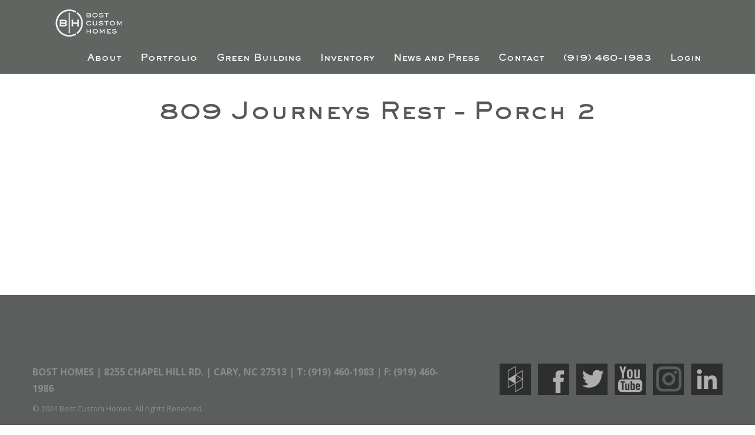

--- FILE ---
content_type: text/html; charset=UTF-8
request_url: https://www.bosthomes.com/portfolio/809-journeys-rest-porch-2/
body_size: 6557
content:
<!DOCTYPE html>
<html lang="en-US">
<head>
	<meta http-equiv="Content-Type" content="text/html; charset=UTF-8" />
	<meta name="viewport" content="width=device-width, initial-scale=1.0, user-scalable=0">

	<link rel="profile" href="http://gmpg.org/xfn/11" />
	<link rel="pingback" href="https://www.bosthomes.com/xmlrpc.php" />
	<!-- <script src="https://www.bosthomes.com/wp-content/themes/bost-homes-website/js/jquery-3.6.0.min.js?x44353" integrity="sha256-H+K7U5CnXl1h5ywQfKtSj8PCmoN9aaq30gDh27Xc0jk=" crossorigin="anonymous"></script> -->
	<meta name='robots' content='index, follow, max-image-preview:large, max-snippet:-1, max-video-preview:-1' />

	<!-- This site is optimized with the Yoast SEO plugin v23.5 - https://yoast.com/wordpress/plugins/seo/ -->
	<title>809 Journeys Rest - Porch 2 - Bost Custom Homes</title>
	<link rel="canonical" href="https://www.bosthomes.com/portfolio/809-journeys-rest-porch-2/" />
	<meta property="og:locale" content="en_US" />
	<meta property="og:type" content="article" />
	<meta property="og:title" content="809 Journeys Rest - Porch 2 - Bost Custom Homes" />
	<meta property="og:url" content="https://www.bosthomes.com/portfolio/809-journeys-rest-porch-2/" />
	<meta property="og:site_name" content="Bost Custom Homes" />
	<meta property="og:image" content="https://www.bosthomes.com/wp-content/uploads/2019/10/21_-e1571166162517.jpg" />
	<meta property="og:image:width" content="1500" />
	<meta property="og:image:height" content="1000" />
	<meta property="og:image:type" content="image/jpeg" />
	<meta name="twitter:card" content="summary_large_image" />
	<script type="application/ld+json" class="yoast-schema-graph">{"@context":"https://schema.org","@graph":[{"@type":"WebPage","@id":"https://www.bosthomes.com/portfolio/809-journeys-rest-porch-2/","url":"https://www.bosthomes.com/portfolio/809-journeys-rest-porch-2/","name":"809 Journeys Rest - Porch 2 - Bost Custom Homes","isPartOf":{"@id":"https://www.bosthomes.com/#website"},"primaryImageOfPage":{"@id":"https://www.bosthomes.com/portfolio/809-journeys-rest-porch-2/#primaryimage"},"image":{"@id":"https://www.bosthomes.com/portfolio/809-journeys-rest-porch-2/#primaryimage"},"thumbnailUrl":"https://bosthomes.nyc3.digitaloceanspaces.com/2019/10/21_-e1571166162517.jpg","datePublished":"2019-10-15T19:03:08+00:00","dateModified":"2019-10-15T19:03:08+00:00","breadcrumb":{"@id":"https://www.bosthomes.com/portfolio/809-journeys-rest-porch-2/#breadcrumb"},"inLanguage":"en-US","potentialAction":[{"@type":"ReadAction","target":["https://www.bosthomes.com/portfolio/809-journeys-rest-porch-2/"]}]},{"@type":"ImageObject","inLanguage":"en-US","@id":"https://www.bosthomes.com/portfolio/809-journeys-rest-porch-2/#primaryimage","url":"https://bosthomes.nyc3.digitaloceanspaces.com/2019/10/21_-e1571166162517.jpg","contentUrl":"https://bosthomes.nyc3.digitaloceanspaces.com/2019/10/21_-e1571166162517.jpg","width":1500,"height":1000},{"@type":"BreadcrumbList","@id":"https://www.bosthomes.com/portfolio/809-journeys-rest-porch-2/#breadcrumb","itemListElement":[{"@type":"ListItem","position":1,"name":"Home","item":"https://www.bosthomes.com/"},{"@type":"ListItem","position":2,"name":"809 Journeys Rest &#8211; Porch 2"}]},{"@type":"WebSite","@id":"https://www.bosthomes.com/#website","url":"https://www.bosthomes.com/","name":"Bost Custom Homes","description":"An Award Winning Luxury Design-Build Firm Serving the Triangle including Raleigh, Cary, Wake Forest, and Chatham County with Custom Homes.","potentialAction":[{"@type":"SearchAction","target":{"@type":"EntryPoint","urlTemplate":"https://www.bosthomes.com/?s={search_term_string}"},"query-input":{"@type":"PropertyValueSpecification","valueRequired":true,"valueName":"search_term_string"}}],"inLanguage":"en-US"}]}</script>
	<!-- / Yoast SEO plugin. -->


<link rel='dns-prefetch' href='//maps.google.com' />
<link rel='dns-prefetch' href='//fonts.googleapis.com' />
<link rel="alternate" type="application/rss+xml" title="Bost Custom Homes &raquo; Feed" href="https://www.bosthomes.com/feed/" />
<link rel="alternate" type="application/rss+xml" title="Bost Custom Homes &raquo; Comments Feed" href="https://www.bosthomes.com/comments/feed/" />
<link rel="alternate" type="application/rss+xml" title="Bost Custom Homes &raquo; 809 Journeys Rest &#8211; Porch 2 Comments Feed" href="https://www.bosthomes.com/portfolio/809-journeys-rest-porch-2/feed/" />
<link rel="shortcut icon" href="https://www.bosthomes.com/wp-content/themes/bost-homes-website/images/favicon.ico?x44353" />
<style id='wp-emoji-styles-inline-css' type='text/css'>

	img.wp-smiley, img.emoji {
		display: inline !important;
		border: none !important;
		box-shadow: none !important;
		height: 1em !important;
		width: 1em !important;
		margin: 0 0.07em !important;
		vertical-align: -0.1em !important;
		background: none !important;
		padding: 0 !important;
	}
</style>
<link rel='stylesheet' id='ionicons-css' href='https://www.bosthomes.com/wp-content/themes/bost-homes-website/assets/ionicons.min.css?x44353' type='text/css' media='all' />
<link rel='stylesheet' id='theme-google-fonts-css' href='https://fonts.googleapis.com/css?family=Droid+Serif%3A400%2C400i%2C700%2C700i%7CMontserrat%3A300%2C400%2C700%7COpen+Sans%3A300%2C300i%2C400%2C400i%2C700%2C700i%7CJosefin+Sans%3A400%2C600%2C700%7CJosefin+Slab%3A400%2C400i%2C600%2C600i%2C700%2C700i%7CSatisfy&#038;ver=6.4.7' type='text/css' media='all' />
<link rel='stylesheet' id='theme-custom-styles-css' href='https://www.bosthomes.com/wp-content/themes/bost-homes-website/assets/bundle.css?x44353' type='text/css' media='all' />
<link rel='stylesheet' id='theme-owl-carousel-css-css' href='https://www.bosthomes.com/wp-content/themes/bost-homes-website/assets/owl.carousel.css?x44353' type='text/css' media='all' />
<link rel='stylesheet' id='theme-magnific-popup-css' href='https://www.bosthomes.com/wp-content/themes/bost-homes-website/assets/magnific-popup.css?x44353' type='text/css' media='all' />
<link rel='stylesheet' id='theme-styles-css' href='https://www.bosthomes.com/wp-content/themes/bost-homes-website/style.css?x44353' type='text/css' media='all' />
<link rel='stylesheet' id='galleria_theme_css-css' href='https://www.bosthomes.com/wp-content/themes/bost-homes-website/includes/galleria/themes/classic/galleria.classic.min.css?x44353' type='text/css' media='all' />
<script type="text/javascript" src="https://www.bosthomes.com/wp-includes/js/jquery/jquery.min.js?x44353" id="jquery-core-js"></script>
<script type="text/javascript" src="https://www.bosthomes.com/wp-includes/js/jquery/jquery-migrate.min.js?x44353" id="jquery-migrate-js"></script>
<script type="text/javascript" src="https://www.bosthomes.com/wp-content/themes/bost-homes-website/js/jquery.carouFredSel-6.2.1-packed.js?x44353" id="theme-carouFredSel123-js"></script>
<script type="text/javascript" src="https://www.bosthomes.com/wp-content/themes/bost-homes-website/js/owl.carousel.min.js?x44353" id="theme-owl-carousel-js-js"></script>
<script type="text/javascript" src="https://maps.google.com/maps/api/js?key=AIzaSyALcYz0jUDqWW-XrA2GkK-LbojPao2Dh1M&amp;ver=6.4.7" id="theme-google-map-api-js"></script>
<script type="text/javascript" src="https://www.bosthomes.com/wp-content/themes/bost-homes-website/js/jquery.magnific-popup.min.js?x44353" id="theme-magnific-popup-js"></script>
<script type="text/javascript" src="https://www.bosthomes.com/wp-content/themes/bost-homes-website/js/jquery.touchSwipe.min.js?x44353" id="theme-touchSwipe-js"></script>
<script type="text/javascript" src="https://www.bosthomes.com/wp-content/themes/bost-homes-website/js/select.min.js?x44353" id="select-js"></script>
<link rel="https://api.w.org/" href="https://www.bosthomes.com/wp-json/" /><link rel="EditURI" type="application/rsd+xml" title="RSD" href="https://www.bosthomes.com/xmlrpc.php?rsd" />
<meta name="generator" content="WordPress 6.4.7" />
<link rel='shortlink' href='https://www.bosthomes.com/?p=5512' />
<link rel="alternate" type="application/json+oembed" href="https://www.bosthomes.com/wp-json/oembed/1.0/embed?url=https%3A%2F%2Fwww.bosthomes.com%2Fportfolio%2F809-journeys-rest-porch-2%2F" />
<link rel="alternate" type="text/xml+oembed" href="https://www.bosthomes.com/wp-json/oembed/1.0/embed?url=https%3A%2F%2Fwww.bosthomes.com%2Fportfolio%2F809-journeys-rest-porch-2%2F&#038;format=xml" />
<script type="text/javascript">//<![CDATA[
  function external_links_in_new_windows_loop() {
    if (!document.links) {
      document.links = document.getElementsByTagName('a');
    }
    var change_link = false;
    var force = '';
    var ignore = 'youtube.com';

    for (var t=0; t<document.links.length; t++) {
      var all_links = document.links[t];
      change_link = false;
      
      if(document.links[t].hasAttribute('onClick') == false) {
        // forced if the address starts with http (or also https), but does not link to the current domain
        if(all_links.href.search(/^http/) != -1 && all_links.href.search('www.bosthomes.com') == -1 && all_links.href.search(/^#/) == -1) {
          // console.log('Changed ' + all_links.href);
          change_link = true;
        }
          
        if(force != '' && all_links.href.search(force) != -1) {
          // forced
          // console.log('force ' + all_links.href);
          change_link = true;
        }
        
        if(ignore != '' && all_links.href.search(ignore) != -1) {
          // console.log('ignore ' + all_links.href);
          // ignored
          change_link = false;
        }

        if(change_link == true) {
          // console.log('Changed ' + all_links.href);
          document.links[t].setAttribute('onClick', 'javascript:window.open(\'' + all_links.href.replace(/'/g, '') + '\', \'_blank\', \'noopener\'); return false;');
          document.links[t].removeAttribute('target');
        }
      }
    }
  }
  
  // Load
  function external_links_in_new_windows_load(func)
  {  
    var oldonload = window.onload;
    if (typeof window.onload != 'function'){
      window.onload = func;
    } else {
      window.onload = function(){
        oldonload();
        func();
      }
    }
  }

  external_links_in_new_windows_load(external_links_in_new_windows_loop);
  //]]></script>

<!-- Google Analytics code -->
<script>
  (function(i,s,o,g,r,a,m){i['GoogleAnalyticsObject']=r;i[r]=i[r]||function(){
  (i[r].q=i[r].q||[]).push(arguments)},i[r].l=1*new Date();a=s.createElement(o),
  m=s.getElementsByTagName(o)[0];a.async=1;a.src=g;m.parentNode.insertBefore(a,m)
  })(window,document,'script','https://www.google-analytics.com/analytics.js','ga');

  ga('create', 'UA-15592661-28', 'auto');
  ga('send', 'pageview');

</script>
<!-- END Google Analytics code -->

<!-- Facebook Pixel Code -->
<script>
!function(f,b,e,v,n,t,s){if(f.fbq)return;n=f.fbq=function(){n.callMethod?
n.callMethod.apply(n,arguments):n.queue.push(arguments)};if(!f._fbq)f._fbq=n;
n.push=n;n.loaded=!0;n.version='2.0';n.queue=[];t=b.createElement(e);t.async=!0;
t.src=v;s=b.getElementsByTagName(e)[0];s.parentNode.insertBefore(t,s)}(window,
document,'script','http://connect.facebook.net/en_US/fbevents.js');
fbq('init', '1404531802945188'); // Insert your pixel ID here.
fbq('track', 'PageView');
</script>
<noscript><img height="1" width="1" style="display:none"
src="http://www.facebook.com/tr?id=1404531802945188&ev=PageView&noscript=1"
/></noscript>
<!-- DO NOT MODIFY -->
<!-- End Facebook Pixel Code -->

<style>
.gform_wrapper .gform_body {
    margin: 0px!important;
}
</style>		<style type="text/css" id="wp-custom-css">
			.page-id-5590 .sidebar {
	display: none;
}
.page-id-5590 .section-intro {
	display:none;
}
.page-id-5590 .section-body .shell {
	max-width: none;
}
.page-id-5590 .content.alignleft {
	width: auto!important;
}
.page-id-5590 .inner-group {
	max-width: 1150px;
}		</style>
		</head>
<body class="crb_gallery-template-default single single-crb_gallery postid-5512">
	<div class="wrapper">
		<header class="header">
			<div class="shell">
				<a href="https://www.bosthomes.com/" class="logo">Bost Custom Homes</a>

				<a href="#" class="btn-main">
					<span></span>
				</a>

				<nav class="nav"><ul id="menu-main-menu" class="menu"><li id="menu-item-2274" class="menu-item menu-item-type-custom menu-item-object-custom menu-item-has-children menu-item-2274"><a href="/our-story/">About</a>
<ul class="sub-menu">
	<li id="menu-item-2275" class="menu-item menu-item-type-custom menu-item-object-custom menu-item-2275"><a href="/our-story/">Our Story</a></li>
	<li id="menu-item-1636" class="menu-item menu-item-type-custom menu-item-object-custom menu-item-1636"><a href="/our-story/#section-team">Our Team</a></li>
	<li id="menu-item-1637" class="menu-item menu-item-type-custom menu-item-object-custom menu-item-1637"><a href="/our-story/#section-process">Our Process</a></li>
</ul>
</li>
<li id="menu-item-3288" class="menu-item menu-item-type-custom menu-item-object-custom menu-item-has-children menu-item-3288"><a href="/portfolio/">Portfolio</a>
<ul class="sub-menu">
	<li id="menu-item-5619" class="menu-item menu-item-type-post_type menu-item-object-page menu-item-5619"><a href="https://www.bosthomes.com/portfolio/">Portfolio</a></li>
	<li id="menu-item-4559" class="menu-item menu-item-type-post_type menu-item-object-page menu-item-4559"><a href="https://www.bosthomes.com/matterport/">Virtual Reality Tours</a></li>
	<li id="menu-item-3287" class="menu-item menu-item-type-post_type menu-item-object-page menu-item-3287"><a href="https://www.bosthomes.com/video-gallery/">Video Gallery</a></li>
</ul>
</li>
<li id="menu-item-3274" class="menu-item menu-item-type-custom menu-item-object-custom menu-item-has-children menu-item-3274"><a href="/green-building/">Green Building</a>
<ul class="sub-menu">
	<li id="menu-item-3273" class="menu-item menu-item-type-post_type menu-item-object-page menu-item-3273"><a href="https://www.bosthomes.com/green-building/">Green Building</a></li>
	<li id="menu-item-3272" class="menu-item menu-item-type-post_type menu-item-object-page menu-item-3272"><a href="https://www.bosthomes.com/masonry-framing/">Masonry Framing</a></li>
</ul>
</li>
<li id="menu-item-3309" class="menu-item menu-item-type-custom menu-item-object-custom menu-item-has-children menu-item-3309"><a href="/featured-neighborhoods/">Inventory</a>
<ul class="sub-menu">
	<li id="menu-item-1645" class="menu-item menu-item-type-post_type menu-item-object-page menu-item-1645"><a href="https://www.bosthomes.com/featured-neighborhoods/">Featured Neighborhoods</a></li>
	<li id="menu-item-2265" class="menu-item menu-item-type-post_type menu-item-object-page menu-item-2265"><a href="https://www.bosthomes.com/available-properties/">All Available Properties</a></li>
</ul>
</li>
<li id="menu-item-2273" class="menu-item menu-item-type-custom menu-item-object-custom menu-item-has-children menu-item-2273"><a href="/testimonials-and-awards/">News and Press</a>
<ul class="sub-menu">
	<li id="menu-item-2276" class="menu-item menu-item-type-post_type menu-item-object-page menu-item-2276"><a href="https://www.bosthomes.com/testimonials-and-awards/">Awards and Testimonials</a></li>
	<li id="menu-item-64" class="menu-item menu-item-type-post_type menu-item-object-page current_page_parent menu-item-64"><a href="https://www.bosthomes.com/blog/">Bost Custom Homes Blog</a></li>
	<li id="menu-item-5567" class="menu-item menu-item-type-taxonomy menu-item-object-category menu-item-5567"><a href="https://www.bosthomes.com/category/home-design-and-decor-mag-editorial/">Home Design and Decor Mag Editorial</a></li>
</ul>
</li>
<li id="menu-item-2303" class="menu-item menu-item-type-post_type menu-item-object-page menu-item-has-children menu-item-2303"><a href="https://www.bosthomes.com/contact-bost-homes/">Contact</a>
<ul class="sub-menu">
	<li id="menu-item-5033" class="menu-item menu-item-type-post_type menu-item-object-page menu-item-5033"><a href="https://www.bosthomes.com/contact-bost-homes/">Contact Bost Homes</a></li>
	<li id="menu-item-5037" class="menu-item menu-item-type-post_type menu-item-object-page menu-item-5037"><a href="https://www.bosthomes.com/client-online-access/">Client Online Access</a></li>
</ul>
</li>
<li id="menu-item-47" class="menu-item menu-item-type-custom menu-item-object-custom menu-item-47"><a href="tel:(919)460-1983">(919) 460-1983</a></li>
<li id="menu-item-5937" class="menu-item menu-item-type-custom menu-item-object-custom menu-item-5937"><a href="/client-online-access/">Login</a></li>
</ul></nav>			</div><!-- /.shell -->
		</header><!-- /.header -->
<section class="section section-pattern-primary" >
	<div class="section-head">
		<div class="shell">
			<h2>
				<strong>809 Journeys Rest &#8211; Porch 2</strong>
			</h2>
		</div><!-- /.shell -->
	</div><!-- /.section-head -->

	<div class="section-actions">
		<div class="shell">
					</div><!-- /.shell -->
	</div><!-- /.section-actions -->
	
	</section><!-- /.section section -->

		<div class="section-head">
	<div class="shell cert">
		</div>
</div>
		<footer class="footer">


			<div class="footer-bar">
				<div class="shell">
						<div class="socials">
		<ul>
							<li>
					<a target="_blank" href="http://www.houzz.com/pro/bostcustomhomes/bost-custom-homes">
						<img width="106" height="106" src="https://bosthomes.nyc3.digitaloceanspaces.com/2017/02/social-img-1-1.png" class="attachment- size-" alt="" decoding="async" srcset="https://bosthomes.nyc3.digitaloceanspaces.com/2017/02/social-img-1-1.png 106w, https://bosthomes.nyc3.digitaloceanspaces.com/2017/02/social-img-1-1-52x52.png 52w, https://bosthomes.nyc3.digitaloceanspaces.com/2017/02/social-img-1-1-73x73.png 73w" sizes="(max-width: 106px) 100vw, 106px" />
						<img width="106" height="106" src="https://bosthomes.nyc3.digitaloceanspaces.com/2017/02/social-img-1.png" class="attachment- size-" alt="" decoding="async" srcset="https://bosthomes.nyc3.digitaloceanspaces.com/2017/02/social-img-1.png 106w, https://bosthomes.nyc3.digitaloceanspaces.com/2017/02/social-img-1-52x52.png 52w, https://bosthomes.nyc3.digitaloceanspaces.com/2017/02/social-img-1-73x73.png 73w" sizes="(max-width: 106px) 100vw, 106px" />					</a>
				</li>
							<li>
					<a target="_blank" href="http://www.facebook.com/BostHomes/">
						<img width="106" height="106" src="https://bosthomes.nyc3.digitaloceanspaces.com/2017/02/social-img-3-1.png" class="attachment- size-" alt="" decoding="async" srcset="https://bosthomes.nyc3.digitaloceanspaces.com/2017/02/social-img-3-1.png 106w, https://bosthomes.nyc3.digitaloceanspaces.com/2017/02/social-img-3-1-52x52.png 52w, https://bosthomes.nyc3.digitaloceanspaces.com/2017/02/social-img-3-1-73x73.png 73w" sizes="(max-width: 106px) 100vw, 106px" />
						<img width="106" height="106" src="https://bosthomes.nyc3.digitaloceanspaces.com/2017/02/social-img-3.png" class="attachment- size-" alt="" decoding="async" loading="lazy" srcset="https://bosthomes.nyc3.digitaloceanspaces.com/2017/02/social-img-3.png 106w, https://bosthomes.nyc3.digitaloceanspaces.com/2017/02/social-img-3-52x52.png 52w, https://bosthomes.nyc3.digitaloceanspaces.com/2017/02/social-img-3-73x73.png 73w" sizes="(max-width: 106px) 100vw, 106px" />					</a>
				</li>
							<li>
					<a target="_blank" href="http://twitter.com/BostHomes">
						<img width="106" height="106" src="https://bosthomes.nyc3.digitaloceanspaces.com/2017/02/social-img-4-1.png" class="attachment- size-" alt="" decoding="async" loading="lazy" srcset="https://bosthomes.nyc3.digitaloceanspaces.com/2017/02/social-img-4-1.png 106w, https://bosthomes.nyc3.digitaloceanspaces.com/2017/02/social-img-4-1-52x52.png 52w, https://bosthomes.nyc3.digitaloceanspaces.com/2017/02/social-img-4-1-73x73.png 73w" sizes="(max-width: 106px) 100vw, 106px" />
						<img width="106" height="106" src="https://bosthomes.nyc3.digitaloceanspaces.com/2017/02/social-img-4.png" class="attachment- size-" alt="" decoding="async" loading="lazy" srcset="https://bosthomes.nyc3.digitaloceanspaces.com/2017/02/social-img-4.png 106w, https://bosthomes.nyc3.digitaloceanspaces.com/2017/02/social-img-4-52x52.png 52w, https://bosthomes.nyc3.digitaloceanspaces.com/2017/02/social-img-4-73x73.png 73w" sizes="(max-width: 106px) 100vw, 106px" />					</a>
				</li>
							<li>
					<a target="_blank" href="http://www.youtube.com/channel/UCPLpcdlD-yjgac0voBKPhnQ">
						<img width="106" height="106" src="https://bosthomes.nyc3.digitaloceanspaces.com/2017/02/social-img-5-1.png" class="attachment- size-" alt="" decoding="async" loading="lazy" srcset="https://bosthomes.nyc3.digitaloceanspaces.com/2017/02/social-img-5-1.png 106w, https://bosthomes.nyc3.digitaloceanspaces.com/2017/02/social-img-5-1-52x52.png 52w, https://bosthomes.nyc3.digitaloceanspaces.com/2017/02/social-img-5-1-73x73.png 73w" sizes="(max-width: 106px) 100vw, 106px" />
						<img width="106" height="106" src="https://bosthomes.nyc3.digitaloceanspaces.com/2017/02/social-img-5.png" class="attachment- size-" alt="" decoding="async" loading="lazy" srcset="https://bosthomes.nyc3.digitaloceanspaces.com/2017/02/social-img-5.png 106w, https://bosthomes.nyc3.digitaloceanspaces.com/2017/02/social-img-5-52x52.png 52w, https://bosthomes.nyc3.digitaloceanspaces.com/2017/02/social-img-5-73x73.png 73w" sizes="(max-width: 106px) 100vw, 106px" />					</a>
				</li>
							<li>
					<a target="_blank" href="https://www.instagram.com/bosthomes/">
						<img width="249" height="250" src="https://bosthomes.nyc3.digitaloceanspaces.com/adfhgasdgh-e1699884081237.png" class="attachment- size-" alt="" decoding="async" loading="lazy" srcset="https://bosthomes.nyc3.digitaloceanspaces.com/adfhgasdgh-e1699884081237.png 249w, https://bosthomes.nyc3.digitaloceanspaces.com/adfhgasdgh-e1699884081237-150x150.png 150w, https://bosthomes.nyc3.digitaloceanspaces.com/adfhgasdgh-e1699884081237-52x52.png 52w, https://bosthomes.nyc3.digitaloceanspaces.com/adfhgasdgh-e1699884081237-225x225.png 225w, https://bosthomes.nyc3.digitaloceanspaces.com/adfhgasdgh-e1699884081237-73x73.png 73w" sizes="(max-width: 249px) 100vw, 249px" />
						<img width="300" height="300" src="https://bosthomes.nyc3.digitaloceanspaces.com/Instagram-Icon-e1699884202800.png" class="attachment- size-" alt="" decoding="async" loading="lazy" />					</a>
				</li>
							<li>
					<a target="_blank" href="http://www.linkedin.com/company/Bost-Custom-Homes/">
						<img width="106" height="106" src="https://bosthomes.nyc3.digitaloceanspaces.com/2017/02/SocialButtons-Footer-08.png" class="attachment- size-" alt="" decoding="async" loading="lazy" srcset="https://bosthomes.nyc3.digitaloceanspaces.com/2017/02/SocialButtons-Footer-08.png 106w, https://bosthomes.nyc3.digitaloceanspaces.com/2017/02/SocialButtons-Footer-08-52x52.png 52w, https://bosthomes.nyc3.digitaloceanspaces.com/2017/02/SocialButtons-Footer-08-73x73.png 73w" sizes="(max-width: 106px) 100vw, 106px" />
						<img width="106" height="106" src="https://bosthomes.nyc3.digitaloceanspaces.com/2017/02/SocialButtons-Footer-07.png" class="attachment- size-" alt="" decoding="async" loading="lazy" srcset="https://bosthomes.nyc3.digitaloceanspaces.com/2017/02/SocialButtons-Footer-07.png 106w, https://bosthomes.nyc3.digitaloceanspaces.com/2017/02/SocialButtons-Footer-07-52x52.png 52w, https://bosthomes.nyc3.digitaloceanspaces.com/2017/02/SocialButtons-Footer-07-73x73.png 73w" sizes="(max-width: 106px) 100vw, 106px" />					</a>
				</li>
					</ul>
	</div><!-- /.socials -->
<div class="footer-bar-content">
	<h6>Bost Homes | 8255 Chapel Hill Rd. | Cary, NC 27513 | T: <a href="tel:(919) 460-1983">(919) 460-1983</a> | F: <a href="tel:(919) 460-1986">(919) 460-1986</a></h6>
<p>© 2024 Bost Custom Homes. All rights Reserved.</p>
</div><!-- /.footer-bar-content -->				</div><!-- /.shell -->
			</div><!-- /.footer-bar -->
		</footer><!-- /.footer -->
	</div><!-- /.wrapper -->
	  <script type="text/javascript">
		jQuery(document).ready(function($) {
		  function setCookie(name,value,days) {
		    var expires = "";
		    if (days) {
		        var date = new Date();
		        date.setTime(date.getTime() + (days*24*60*60*1000));
		        expires = "; expires=" + date.toUTCString();
		    }
		    document.cookie = name + "=" + (value || "")  + expires + "; path=/";
		}
            $('.view-current-inventory').click(function(){
                
                setCookie("pum-5956",true,30);

            });
        });
    </script>
	<script type="text/javascript" src="https://www.bosthomes.com/wp-content/themes/bost-homes-website/includes/galleria/galleria-1.5.7.min.js?x44353" id="galleria-js"></script>
<script type="text/javascript" src="https://www.bosthomes.com/wp-content/themes/bost-homes-website/includes/galleria/themes/classic/galleria.classic.min.js?x44353" id="galleria_theme_js-js"></script>
<script type="text/javascript" src="https://www.bosthomes.com/wp-content/themes/bost-homes-website/includes/galleria/plugins/history/galleria.history.min.js?x44353" id="galleria_history-js"></script>
<script type="text/javascript" src="https://www.bosthomes.com/wp-content/themes/bost-homes-website/js/functions.js?x44353" id="theme-functions-js"></script>
<script type="text/javascript" src="https://www.bosthomes.com/wp-includes/js/comment-reply.min.js?x44353" id="comment-reply-js" async="async" data-wp-strategy="async"></script>
</body>
</html>
<!--
Performance optimized by W3 Total Cache. Learn more: https://www.boldgrid.com/w3-total-cache/?utm_source=w3tc&utm_medium=footer_comment&utm_campaign=free_plugin


Served from: www.bosthomes.com @ 2026-01-20 06:48:52 by W3 Total Cache
-->